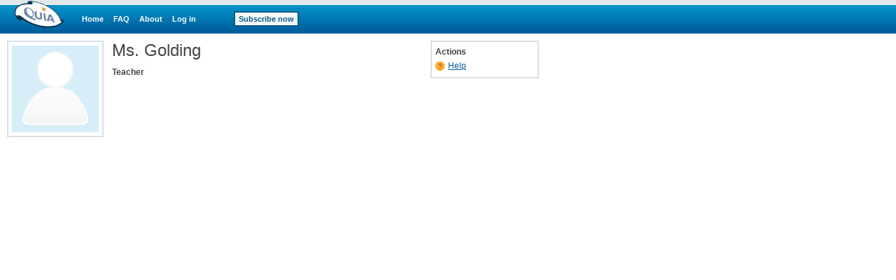

--- FILE ---
content_type: text/html;charset=utf-8
request_url: https://www.quia.com/profiles/mgolding207
body_size: 2753
content:
<!-- class quia.web.instructor.profile.InstProfileViewPage -->

<html><head>
<!-- BEGIN HEADER SECTION -->
<link href="/css/quia.css" rel="stylesheet" type="text/css" />
<link rel="stylesheet" type="text/css" href="/yui2.9.0/menu/assets/skins/sam/menu.css">
<LINK href="/css/web_inst_zone.css" rel="stylesheet" type="text/css">
<LINK href="/static/quia/css/cloze.css" rel="stylesheet" type="text/css">
<link rel="stylesheet" type="text/css" href="/yui2.9.0/treeview/assets/skins/sam/treeview.css">
<style type="text/css">
div.listsection {
  border: 2px solid #ddf0f7;
  font:normal 13px verdana, arial, sans-serif;
  margin: 5px 0;
}
div.listsection a {
  font:normal 12px verdana, arial, sans-serif;
}
ul.plinks {
  text-align: left;
  list-style: none;
  margin: 0;
  padding: 5px;
  border: 2px solid #D8DFE6;
  background: #FFFFFF;
}
ul.plinks li {
  list-style: none;
  padding: 0 0 0 18px;
  line-height: 20px;
}
table.secondary {
  width: 750px;
}
table.secondary td {
  padding: 5px 5px 5px 0;
}
table.secondary .np td {
  padding-top: 0;
}
div.listsection ul {
  list-style: none;
}
.ygtvtn { background: url(/img/web/instructor-zone/treeview/tn.gif) 0 0 no-repeat; width:17px; height:22px; }
.ygtvtm { background: url(/img/web/instructor-zone/treeview/tm.gif) 0 0 no-repeat; width:34px; height:22px; cursor:pointer }
.ygtvtmh { background: url(/img/web/instructor-zone/treeview/tmh.gif) 0 0 no-repeat; width:34px; height:22px; cursor:pointer }
.ygtvtp { background: url(/img/web/instructor-zone/treeview/tp.gif) 0 0 no-repeat; width:34px; height:22px; cursor:pointer }
.ygtvtph { background: url(/img/web/instructor-zone/treeview/tph.gif) 0 0 no-repeat; width:34px; height:22px; cursor:pointer }
.ygtvln { background: url(/img/web/instructor-zone/treeview/ln.gif) 0 0 no-repeat; width:17px; height:22px; }
.ygtvlm { background: url(/img/web/instructor-zone/treeview/lm.gif) 0 0 no-repeat; width:34px; height:22px; cursor:pointer }
.ygtvlmh { background: url(/img/web/instructor-zone/treeview/lmh.gif) 0 0 no-repeat; width:34px; height:22px; cursor:pointer }
.ygtvlp { background: url(/img/web/instructor-zone/treeview/lp.gif) 0 0 no-repeat; width:34px; height:22px; cursor:pointer }
.ygtvlph { background: url(/img/web/instructor-zone/treeview/lph.gif) 0 0 no-repeat; width:34px; height:22px; cursor:pointer }
.ygtvloading { background: url(/img/web/instructor-zone/treeview/loading.gif) 0 0 no-repeat; width:16px; height:22px; }
.ygtvdepthcell { background: url(/img/web/instructor-zone/treeview/vline.gif) 0 0 no-repeat; width:17px; height:22px; }
.ygtvblankdepthcell { width:17px; height:22px; }
.ygtvitem { }  
.ygtvitem  table{
    width:100%;
    margin-bottom:0;
}
.ygtvitem  td {
    border:none;padding:0;
} 
.ygtvchildren { }  
* html .ygtvchildren { height:1%; }  
.ygtvlabel, .ygtvlabel:link, .ygtvlabel:visited, .ygtvlabel:hover { 
  font-weight: bold;
  margin-left: 2px;
  text-decoration: none;
}
.ygtvfocus {
  background-color: #FFFFCC;
}
.ygtvfocus .ygtvlabel, .ygtvfocus .ygtvlabel:link, .ygtvfocus .ygtvlabel:visited, .ygtvfocus .ygtvlabel:hover {
  background-color: #FFFFCC;
}
td.ygtvcontent a {
  text-decoration: underline;
}
.icon-ba{
  padding: 0 0 0 25px;
  margin-left:2px;
  background: transparent url(/img/iconsba.gif) 0 2px no-repeat;
}
.icon-cb{
  padding: 0 0 0 25px;
  margin-left:2px;
  background: transparent url(/img/iconscb.gif) 0 2px no-repeat;
}
.icon-cz{
  padding: 0 0 0 25px;
  margin-left:2px;
  background: transparent url(/img/iconscz.gif) 0 2px no-repeat;
}
.icon-cm{
  padding: 0 0 0 25px;
  margin-left:2px;
  background: transparent url(/img/iconscm.gif) 0 2px no-repeat;
}
.icon-hm{
  padding: 0 0 0 25px;
  margin-left:2px;
  background: transparent url(/img/iconshm.gif) 0 2px no-repeat;
}
.icon-jw{
  padding: 0 0 0 25px;
  margin-left:2px;
  background: transparent url(/img/iconsjw.gif) 0 2px no-repeat;
}
.icon-jg{
  padding: 0 0 0 25px;
  margin-left:2px;
  background: transparent url(/img/iconsjg.gif) 0 2px no-repeat;
}
.icon-rd{
  padding: 0 0 0 25px;
  margin-left:2px;
  background: transparent url(/img/iconsrd.gif) 0 2px no-repeat;
}
.icon-pa{
  padding: 0 0 0 25px;
  margin-left:2px;
  background: transparent url(/img/iconspa.gif) 0 2px no-repeat;
}
.icon-pp{
  padding: 0 0 0 25px;
  margin-left:2px;
  background: transparent url(/img/iconspp.gif) 0 2px no-repeat;
}
.icon-pop{
  padding: 0 0 0 25px;
  margin-left:2px;
  background: transparent url(/img/iconspop.gif) 0 2px no-repeat;
}
.icon-rr{
  padding: 0 0 0 25px;
  margin-left:2px;
  background: transparent url(/img/iconsrr.gif) 0 2px no-repeat;
}
.icon-sh{
  padding: 0 0 0 25px;
  margin-left:2px;
  background: transparent url(/img/iconssh.gif) 0 2px no-repeat;
}
.icon-jq{
  padding: 0 0 0 25px;
  margin-left:2px;
  background: transparent url(/img/iconsjq.gif) 0 2px no-repeat;
}
.icon-bullet{
  margin-left: 2px;
  padding: 0px 0 0 11px;
  background: transparent url(/img/web/instructor-zone/bullet.gif) 0 4px no-repeat;
}
</style>
<!--[if IE]>
<style type='text/css'>.trunc {width:100%;position:absolute;}</style>
<![endif]-->
<meta http-equiv="content-type" content="text/html; charset=utf-8">
<META HTTP-EQUIV="Pragma" CONTENT="no-cache">
<title>Quia - Ms. Golding&#039;s Profile</title>
<script type='text/javascript' src='/yui2.9.0/yahoo-dom-event/yahoo-dom-event.js'></script>
<script type='text/javascript' src='/static/quia/util/quia_20090514.js'></script>
<script type="text/javascript" src="/yui2.9.0/treeview/treeview-min.js"></script>
<script type="text/javascript" src="/script/profiletreeview.js"></script>
<script type='text/javascript' src='/script/alttxt/alttxt.js'></script>
<script type="text/javascript">

var previousAction = null;
function submitInput(extraAction) {
  if (previousAction == null) {
    previousAction = "" + document.quiaWebForm.action;
  }
  document.quiaWebForm.action = previousAction+extraAction;
  var submitRetVal = document.quiaWebForm.submit();  if(submitRetVal == undefined) {
    document.quiaWebForm.action = previousAction;
  }
}


function doArchAction(value) {
  if (value != "") {
    submitInput(value);
  }
}

function doAction(extraAction, formObj) {
  var selectedValue =     formObj.options[formObj.selectedIndex].value;
  formObj.selectedIndex = 0;
  if (selectedValue != "") {
    var isForEmail = /^&tagEmail=true/.test(selectedValue);
    if(isForEmail) {
      formObj.form.target = 'mail_window';
      window.open('','mail_window','width=500,height=400,screenX=75,screenY=75,resizable=yes,scrollbars=yes,toolbar=no,menubar=no,location=yes,alwaysraised');
    }
    switch (selectedValue) {
      default:
        submitInput(extraAction + selectedValue);
    }
    if(isForEmail) {
      formObj.form.target = '';
    }
  }
}

function refetchStudentDistributionOptions() {}

tagWhereYFromJava = 'whereY';
function runOnLoadFunctions(fieldName) {
var whereY = -1;
getWhereYandScroll(fieldName, whereY);
}

function runOnSubmitFunctions(curForm) {
  saveScrollCoordinates(curForm);
}
</script>
<!-- END HEADER SECTION -->
</head>
<body bgcolor="#FFFFFF" LEFTMARGIN="0" RIGHTMARGIN="0" TOPMARGIN="0" MARGINWIDTH="0" MARGINHEIGHT="0" link="#0000cc" vlink="#0000cc" alink="#0000cc" class="yui-skin-sam">
<table border=0 cellspacing=0 cellpadding=0 width="100%" height="100%">
<tr><td align="left" valign="top">
<div id="quiaBlueTopNav"><a id="quiaBlueTopNavLogo" href="/web"></a><a href="/web" class="bannerlink" style="margin-left:25px">Home</a>
<a href="/faq.html" class="bannerlink">FAQ</a>
<a href="/findout.html" class="bannerlink">About</a>
<a href="/instructorZone?rand=41218525" class="bannerlink">Log in</a>
<a href="/subscription" class="bannerlink bannerlinkbutton" style="margin-left:54px;">Subscribe now</a>
</div><div id="special_msg_div" style="visibility:hidden; display:none;"></div>
<script type="text/javascript">
messageDivNameFromJava = 'special_msg_div';
hideSpecialCookieFromJava = 'quia_hide_special_msg_cookie';
bannerTypeFromJava = '1';
SpecialTagBannerFromJava = 'tag_message_banner_type';
getSpecialMessage();
</script>
</td></tr>
<tr>
<td align="left" valign="top" id="qwbody">
<table width="760" border=0 cellspacing=0 cellpadding="0">
<tr>
<td align=left valign=top width=150>
<div style="display: block; background-color: #FFFFFF; padding: 5px; border: 2px solid #D8DFE6; width: 124px; height: 124px;"><img src="/img/web/instructor-zone/profile-pic.gif" style="display:block;border:none;width: 124px; height: 124px;"/>
</div></td>
<td align=left valign=top width=455>
<table border=0 cellspacing=0 cellpadding="0">
<tr><td class="quia_standard" style="font-size:24px;">Ms. Golding</td></tr>
<tr><td><div style="position:relative;width:100%;height:10px;"><!-- --></div></td></tr>
<tr><td class="quia_standard"><b>Teacher</b></td></tr>
<tr><td><div style="position:relative;width:100%;height:10px;"><!-- --></div></td></tr>
</table>
</td>
<td align=right valign=top width=155 class="quia_standard">
<ul class="plinks">
<li style="padding:0;line-height:normal;"><b>Actions</b></li>
<li style="background: transparent url(/img/web/instructor-zone/action-icon/help.gif) no-repeat scroll 0 4px;
"><a href="/help/activities/otherProfile.html" onclick="Help=window.open('','Help','width=680,height=470,screenX=75,screenY=75,resizable=yes,scrollbars=yes,toolbar=yes,menubar=yes,location=no,alwaysraised');Help.focus();" target="Help">Help</a></li>
</ul>
</td>
</tr>
<tr><td colspan="3">
<div style="position:relative;width:100%;height:20px;"><!-- --></div><table border=0 cellspacing=0 cellpadding=0 class="secondary">
</table>
</td></tr>
<tr><td colspan="3">
<table width="100%" border=0 cellspacing=0 cellpadding="0">
</table>
</td></tr>
</table><INPUT TYPE="hidden" NAME="tagModuleType" VALUE="15500"></td></tr>
</table>
<script type="text/javascript">
  (function() {
    var addAnalyticsToPage = function() {
      var gaq = window['_gaq'] || [];
      gaq.push(['_setAccount', 'UA-18268683-5']);
      gaq.push(['_setDomainName', 'quia.com']);
      gaq.push(['_gat._anonymizeIp']);
      gaq.push(['_trackPageview']);
      
      window._gaq = gaq;
      var isSecure = document.location && 'https:' === document.location.protocol;
      var ga = document.createElement('script'); ga.type = 'text/javascript';
      ga.async = true;
      ga.src = (isSecure ? 'https://ssl' : 'http://www') + '.google-analytics.com/ga.js';
      var s = document.getElementsByTagName('script')[0];
      s.parentNode.insertBefore(ga, s);
    };
    
    if (/quia\.com/.test(document.location.href)) {
      addAnalyticsToPage();
    }
  }());
</script>
<script type="text/javascript" src="/yui2.9.0/container/container_core-min.js"></script>
<script type="text/javascript" src="/yui2.9.0/menu/menu-min.js"></script>
<script type="text/javascript" src='/script/quia_web_20090410.js'></script>
</body>
</html>


--- FILE ---
content_type: text/css
request_url: https://www.quia.com/css/web_inst_zone.css
body_size: 1159
content:
a {
  text-decoration: underline;
  color: #005b9a;
}
a:link {
}
a:visited {
  }
a:active {
  }
a:hover {
}
body, td, th {
  font:normal 76% verdana, arial, helvetica, sans-serif;
  color: #444444;
}
.b1 {
  font:bold 12px verdana, arial, helvetica, sans-serif;
  color: #444444;
}
.t1 {
  font:normal 11px verdana, arial, helvetica, sans-serif;
  color: #000000;
}
.b2 {
  font:bold 11px verdana, arial, helvetica, sans-serif;
  color: #000000;
}
.t2 {
  font:normal 11px verdana, arial, helvetica, sans-serif;
  color: #000000;
}
.text1 {
  font:normal 11px verdana, arial, helvetica, sans-serif;
  color: #444444;
}
.text1 a:link, .text1 a:visited, .text1 a:hover, .text1 a:active {
  color:#444444;
  text-decoration:underline;
}
.text1-b {
  font:bold 11px verdana, arial, helvetica, sans-serif;
  color: #444444;
}
.text2 {
  font:normal 14px arial, helvetica, sans-serif;
  color: #444444;
}
.text2-b {
  font-family: arial, helvetica, sans-serif;
  font-size: 14px;
  color: #444444;
}
h1 {
  font-size: 2.0em;
  font-weight: normal;
  margin-top: 0em;
  margin-bottom: 0em;
}
h2 {
  font-size: 1.7em;
  margin: 1.2em 0em 1.2em 0em;
  font-weight: normal;
}
h3 {
  font-size: 1.4em;
  margin: 1.2em 0em 1.2em 0em;
  font-weight: normal;
}
h4 {
  font-size: 1.2em;
  margin: 1.2em 0em 1.2em 0em;
  font-weight: bold;
}
h5 {
  font-size: 1.0em;
  margin: 1.2em 0em 1.2em 0em;
  font-weight: bold;
}
h6 {
  font-size: 0.8em;
  margin: 1.2em 0em 1.2em 0em;
  font-weight: bold;
}
img {
  border: 0;
}
ol, ul, li {
  font-size: 1.0em;
  line-height: 1.8em;
  margin-top: 0.2em;
  margin-bottom: 0.1em;
}
p {
  font-size: 1.0em;
  line-height: 1.8em;
  margin: 1.2em 0em 1.2em 0em;
}
li > p {
  margin-top: 0.2em;
}
strong, b {
  font-weight: bold;
}
pre {
  font-family: monospace;
  font-size: 1.0em;
}
input {
  font-family: verdana, arial, helvetica, sans-serif;
  font-size: 11px;
}
textarea {
  font-family: verdana, arial, helvetica, sans-serif;
  font-size: 11px;
}
.zone-header {
  font: bold 16px arial, helvetica, sans-serif;
}
.white-line {
  font-size: 3px;
}
.url{
  font-size: 10px; color: #666666;
}
.url a:link, .url a:visited, .url a:hover, .url a:active {
  color:#666666;text-decoration:underline;
}
.msg1 {
  font-weight: bold; font-size: 14px; color: #e27d18;
}
.question-type {
  font:bold 10px verdana, arial, helvetica, sans-serif;
  color: #666666;
}
.options-input {
  font-family: verdana, arial, helvetica, sans-serif;
  font-size: 11px;
}
.line {
  height: 1px;
  font-size: 1px;
  font-family: verdana, arial, helvetica, sans-serif;
  background-color: #FFFFFF;
}
.question-label {
  font:bold 9px verdana, arial, helvetica, sans-serif;
  color: #FFBB2F;
}
.question-title {
  font:bold 9px verdana, arial, helvetica, sans-serif;
  color: #66CC99;
}
.action{
  color: #666666;
}
.action-list{
  color: #000000;
}
.action-list-rem{
  color: #354F91;
}
.question-stext {
  font-family: verdana, arial, helvetica, sans-serif;
  font-size: 9px;
  color: #666666;
}
.highlight {
  background-color: #FFFF66;
}
.select-gray {
  color: #8D8872;
}
.label-num {
  font-size: 9px;
  color: #666666;
}
table.studata{
  border-collapse:collapse;
  clear:both;
}
.studata tbody td {
  border:0;
  border-bottom:1px solid #ccc;
  padding:2px 0;
  vertical-align:middle;
}
.studata tbody td multi{
  border-bottom-color: #FFFFFF;
}
.studata thead th{
  background:#DDF0F7;
  border-color:#999;
  border-style:solid;
  border-width:1px 1px 1px 0;
  color: #444444;
  font-size: 11px;
  font-weight: bold;
  padding:1px 0;
  text-align:center;
}
.quedata tbody td{
  padding:2px 0 2px 5px;
  vertical-align:middle;
  border-width:0 0 1px 0;
  border-bottom-style: solid;
  border-bottom-color: #CCCCCC;
  background-color: #FFFFFF;
}
.quedata thead th{
  text-align:center;
  border-width:1px 1px 1px 0;
  border-style:solid;
  padding:1px 0 1px 5px;
  background:#DDF0F7;
  font-size: 11px;
  font-weight: bold;
  color: #444444;
}
.tbl-overallsummary {
  border: 1px solid #B0D5E9;
}
.tbl-overallsummary th {
  font-weight: bold;
  font-style: normal;
  text-align: middle;
  font-size: 11px;
  background-color: #ddf0f7;
}
.tbl-overallsummary .header-lighter th {
  background-color: #effbff;
}
.underlined-text a{
  text-decoration: underline;
}
.ques-details td {
  border: 1px solid #999999;
}
.text-s{
  font-size: 10px;
}
.classresults tbody td{
  padding:2px 5px 2px 2px;
  vertical-align:middle;
  border-width:0 1px 1px 0;
  border-bottom-style: solid;
  border-bottom-color: #D6D6D6;
  border-right-style: solid;
  border-right-color: #D6D6D6;
  background-color: #FFFFFF;
}
.classresults tbody a{
  text-decoration: none;
  color: #444444;
}
.classresults tbody a:hover {
  text-decoration: underline;
}
.classresults thead th{
  text-align:center;
  padding:1px 0 1px 5px;
  background:#E6E8B3;
  font-size: 11px;
  font-weight: bold;
  color: #444444;
  border-width:0 1px 1px 0;
  border-bottom-style: solid;
  border-bottom-color: #D6D6D6;
  border-right-style: solid;
  border-right-color: #D6D6D6;
}
#questiontable tbody a, #studenttable tbody a {
  color: #444444;
  text-decoration: none;
}
#questiontable tbody a:hover, #studenttable tbody a:hover {
  color: #444444;
  text-decoration: underline;
}
.szone-email{
  font-size: 10px;
  color: #666666;
  font-weight: bold;
}
#izone-error{
  line-height: 120%;
  background-color: #FFFF99;
  width: 500px;
  padding: 10px;
  text-align: left;
  display: table;
}
#izone-error .msg{
  font-weight: bold;
  color: #990000;
}
.section-red {
  font-family: verdana, arial, helvetica, sans-serif;
  font-size: 110%;
  color: #993300;
}
.step-red {
  font-family: verdana, arial, helvetica, sans-serif;
  font-size: 110%;
  color: #EE0000;
}
.question-date {
  font-size: 9px;
  color: #354F91;
}
.faded {
  color: #999999;
}
.question-tool A {
  font-family: verdana, arial, helvetica, sans-serif;
  font-size: 11px;
  text-decoration: none;
}
.question-tool A:hover {
  text-decoration: underline;
}
.shared-question {
  font-size: 11px;
  color: #EED2D3;
  background-color: #C72E58;
}
.shared-question a {
  color: #EED2D3;
}
.non-graded-question {
  font-size: 11px;
  color: #C7DEF1;
  background-color: #5671B8;
}
.error-highlight-yellow {
  background-color: #FFFF00;
}
.groupheader TD {
  font-weight: bold;
  font-size: 11px;
  background-color: #feedb4;
  color: #666666;
  vertical-align: middle;
  padding:1px 0px 1px 5px;
  border-top-width: 0px;
  border-bottom: #cccccc 1px solid;
  border-right-width: 0px;
  border-left-width: 0px;
}
.trunc {
  white-space: nowrap;
  overflow: hidden;
  text-overflow: ellipsis;
  -o-text-overflow: ellipsis;
}
.truncHover {
  max-width: none !important;
  background-color: #FFFFBF;
  padding-right: 1em;
  overflow: visible;
  text-overflow: none;
  -o-text-overflow: none;
  position: absolute;
  z-index: 10;
}

/**
 * bug 25778
 */
table#qiaActRenameFldr {
  width:740px;
}

table#qiaActRenameFldr td#labelTd {
  width:140px;
}

table#qiaActRenameFldr td#valueTd {
  width:600px;
}





--- FILE ---
content_type: text/css; charset=utf-8
request_url: https://www.quia.com/static/quia/css/cloze.css
body_size: -82
content:
/**
 * For Quiz, we want to use CSS hover to show alternative/correct answer.
 * In IE Quirks mode, CSS hover doesn't work for DOM elements that are not a link (a href).
 * Therefore, we use JavaScript for it.  See /java/quia/activities/quiz/QuizResultsPage.java
 */
span.clozehover {
  background: #ffeedd;
  border-bottom: thin dotted;
  display:inline-block;
  position:relative;
  text-decoration: none;
  z-index: 6;
  text-indent: 0;
}

span.clozehover:hover {
  background: #ffffff;
}

span.clozehover span.hover-content {
  background:#fff;
  border:1px solid #000;
  bottom:20px;
  display:none;
  position:absolute;
  padding:4px;
  left:25px;
  white-space:nowrap;
  z-index:7;
}

span.clozehover:hover span.hover-content {
  display:inline-block;
}



--- FILE ---
content_type: text/javascript
request_url: https://www.quia.com/script/quia_web_20090410.js
body_size: 3102
content:
/**
 * For Quia Web Only
 * not for Quia Book
 *
 * speng, 04/10/2009
 *
 */

var Event = YAHOO.util.Event;
var Dom = YAHOO.util.Dom;

QUTL = {}; // quia js utility

/**
 * QUTL.bubbleUp
 *
 * bubbleUp method is useful when delegate one listener to a list of DOM
 * elements
 *
 * INPUT:
 * e - event
 * stopAt - id of DOM element where the bubbling up stops
 * searchNodeName - the node type we are interested in
 * attrArr - optional, listing additional attributes that we are interested in
 *
 * example:
 * tutorialLtDv contains a list of li which contains <a>, in addition to
 * first node value, id, and href value, we are also interested in the
 * value of attribute url
 *
 * QUTL.bubbleUp(e, 'tutorialLtDv', 'a', ['url']);
 *
 * OUTPUT:
 * if we failed to find designed DOM element, return false
 * else returning ret object which contains 4 value pairs:
 *
 * 1. firstVal - node value of first child node of desired DOM element
 *    ex. <a href=''>hello</a>, firstVal is 'hello'
 * 2. id - value of attribute id
 * 3. href - value of href attribute
 * 4. attrVal - array of attribute we are interested in
 *
 */

QUTL.bubbleUp = function(e, stopAt, searchNodeName, attrArr){
  var ret = {
    'firstVal':null, // default return
    'id':null, // default return
    'href':null, // default return
    'attrVal':null // optional, per attrArr input
  };
  var tmpAttrValArr = [];
  var elTarget = Event.getTarget(e);
  while (elTarget.id != stopAt) {
    if(elTarget.nodeName.toUpperCase() == searchNodeName.toUpperCase()) {
      ret['firstVal'] = Dom.get(elTarget.id).childNodes[0].nodeValue;
      ret['id'] = elTarget.id;
      ret['href'] = elTarget.href;
      if (attrArr){
        for (var i=0;i<attrArr.length;i++){
          tmpAttrValArr[attrArr[i]]
            = Dom.get(elTarget.id).getAttribute(attrArr[i]);
        } // for
        ret['attrVal'] = tmpAttrValArr;
      } // if (attArr)
      return ret;
      break;
    } else {
      elTarget = elTarget.parentNode;
    }
  } // while
  return false;
};
/**
 * QUTL.tutorialFrmLk - used by tutorail droplist feature and tutorial center
 *
 */
QUTL.tutorialFrmLk = function(e){
  Event.preventDefault(e);
  var elTarget = Event.getTarget(e);
  QUTL.tutorialWindow(elTarget.href, false);
};
/**
 * QUTL.tutorialWindow - used by tutorail droplist feature and tutorial center
 *
 */
QUTL.tutorialWindow = function(url, tutorialHome){
  if (url){
    if (tutorialHome){
      var winFea = 'width=960,height=860,screenX=75,screenY=75,resizable=yes,scrollbars=yes,toolbar=yes,alwaysraised=yes';
      var newWin = window.open(url,'TutorialHome', winFea);
    }
    else {
      var winFea = 'width=850,height=650,screenX=75,screenY=75,resizable=yes,scrollbars=no,toolbar=no,alwaysraised=yes';
      var newWin = window.open(url,'Tutorial', winFea);
      newWin.focus();
    } // if
  } // if (url)
};

/**
 * tutorial link droplist
 *
 * if css class, yui-skin-sam, is missing from body tag, add it.
 * if help link isn't there, shift drop list to right align.
 * QTM.ttMenu is declare in Page.drawTutorialComponents.
 * QTM.addTutorialLk adds tutorial link to page header bar (light blue bar),
 * where the place holder, tutorialLkDv, resides.
 */
QTM = {}; // quia tutorial menu
QTM.ttLkDvArr = Dom.getElementsByClassName('tutorialLkDv','div','qwbody');
QTM.ttMenu = null;
QTM.listenTo = null;

QTM.openTutorial = function(e){
  Event.preventDefault(e);
  var ret = QUTL.bubbleUp(e, 'tutorialMenu', 'a');
  if (ret.id === 'seeAllTutorialsLk'){
    QUTL.tutorialWindow(ret['href'], true);
  }
  else {
    QUTL.tutorialWindow(ret['href'], false);
  }
};
QTM.showTutorialMenu = function(e){
  QTM.ttMenu.show();
};
QTM.hideTutorialMenu  = function(){
  QTM.ttMenu.hide();
};
QTM.onShow = function(){
  Event.addListener('tutorialMenu', 'click', QTM.openTutorial);
  Dom.addClass(QTM.ttLkDvArr[0], 'ttLkDvActive');
  Event.addListener(document.body, 'mouseover', QTM.hideWhenMouseOut);
  Dom.get(QTM.listenTo).focus();
}
QTM.onHide = function(){
  Event.removeListener(document.body, 'mouseover', QTM.hideWhenMouseOut);
  Event.removeListener('tutorialMenu', 'click', QTM.openTutorial);
  Dom.removeClass(QTM.ttLkDvArr[0], 'ttLkDvActive');
};
QTM.chkAddSamToBody = function(){
  if (!Dom.hasClass(document.body, 'yui-skin-sam')){
    Dom.addClass(document.body, 'yui-skin-sam');
  }
};
QTM.chkHelpLk = function(){
  // check to see if any helpLkDv, which is help link on blue header page,
  // exists
  var helpLkDvArr = Dom.getElementsByClassName('helpLkDv','div','qwbody');
  if (helpLkDvArr.length > 0){
    return true;
  }
  else {
    return false;
  } // end if
};
QTM.hideWhenMouseOut = function(e){
  var elTarget = Event.getTarget(e);
  var testStr = 'test';
  var hideFlag = true;
  while(elTarget.nodeName.toUpperCase() != 'BODY'){
    if (elTarget.id == 'tutorialMenu'
        || elTarget.className.indexOf('tutorialLkDv') > -1){
      hideFlag = false;
      break;
    }
    else {
      elTarget = elTarget.parentNode;
    }
  }// while
  if (hideFlag){
    QTM.hideTutorialMenu();
  }
};
QTM.addTutorialLk = function(){
  QTM.chkAddSamToBody();
  var tmpDiv = document.createElement('a');
  tmpDiv.innerHTML = 'Tutorials';
  tmpDiv.id = QTM.listenTo;
  tmpDiv.setAttribute('tabindex', '1');
  Dom.addClass(tmpDiv, 'tutorialLkImg');
  QTM.ttLkDvArr[0].appendChild(tmpDiv);

  // check to see if help link exists
  if (QTM.chkHelpLk()){
    QTM.ttMenu.cfg.setProperty('context', [QTM.ttLkDvArr[0], 'tl', 'bl']);
  }
  else {
    // there is no help link, right align tutorial droplist, move the cover
    // to right
    QTM.ttMenu.cfg.setProperty('context', [QTM.ttLkDvArr[0], 'tr', 'br']);
    var ttMenuCvrArr
      = Dom.getElementsByClassName('ttMenuCover','div','tutorialMenu');
    Dom.addClass(ttMenuCvrArr[0],'ttMenuCoverToRight');
  }
  Event.addListener(QTM.listenTo, 'mouseover', QTM.showTutorialMenu);
};

/**
 * Javascript for tutorial screenshots
 *
 */
var QTS = {}; // quia tutorial screenshot

QTS.shuffleMainImg = function(){
  var randNum = Math.floor((Math.random()*100))%2;
  var mainImg = new Image();
  mainImg.src = '/img/tutorials/random_phrases_v'
    + (randNum+1).toString() + '.png';
  Dom.get('tutorialMainImgDv').appendChild(mainImg);
};

QTS.listenTo = 'tutorialLtDv';
QTS.overlay = null; // placeholder for overlay
QTS.width = 422; // whole div width
QTS.xOffset = 20; // width of the hook plus 4px
QTS.height = 390; // whole div height
QTS.yOffset = 50; // offset of the hook in y-axis, 30px+20px(50% of hook height)
QTS.shadowHeight = 0;
QTS.xPos = 0; // default div x position
QTS.yPos = 0; // default div y position
QTS.toRight = true; // default orientation of screen shot, extand to right

// based up the mouse position, we figure out possible
// location for the pop-over and it's orientation
// 4 possible orientataions & we apply coresponding css class
// [orientation: css class]
// [right-up: rightUp11]
// [left-up: rightUp01]
// [right-down: rightUp10]
// [left-down: rightUp00]
QTS.orientLocate = function(e){
  var posX, posY, bkClass, bkClassPrefix = 'rightUp';

  var elTarget = Event.getTarget(e);

  var hoverArea = Dom.getRegion(elTarget);
  var hoverAreaMidX = (hoverArea.right + hoverArea.left)/2;
  var hoverAreaMidY = (hoverArea.top + hoverArea.bottom)/2;

  var vPort = Dom.getClientRegion();
  var vPortMidX = (vPort.right + vPort.left)/2;
  var vPortMidY = (vPort.top + vPort.bottom)/2;

  var tutrScrnArea = Dom.getRegion(Dom.get('tutrScrn'));
  QTS.height = tutrScrnArea.bottom - tutrScrnArea.top;

  // default orientation is up and right.
  var toUp = true; // up
  if (hoverAreaMidX > vPortMidX){
    QTS.toRight = false;
  }
  else {
    QTS.toRight = true;
  }
  if (hoverAreaMidY < vPortMidY){
    toUp = false;
  }

  // Y will use hoverAreaMidY, because there isn't much
  // room to move up or down
  posY = hoverAreaMidY;

  // X-axis
  // use hoverArea.right if QTS.toRight is true
  // use hoverArea.left if QTS.toRight is false
  // then adjust to make sure image fit, if not, shift X
  if (QTS.toRight){
    bkClass = bkClassPrefix + '1';
    posX = hoverArea.right + QTS.xOffset;
    while ((posX + QTS.width) > vPort.right){
      posX--;
    }
  }
  else {
    bkClass = bkClassPrefix + '0';
    posX = hoverArea.left - QTS.xOffset;
    while ((posX - QTS.width) < vPort.left){
      posX++;
    }
  } // if

  // if toUp is true, actual starting of div is somewhere up there
  // posY - height of div + offset of where the pointer is
  if (toUp){
    bkClass = bkClass + '1';
    posY = posY - QTS.height + QTS.yOffset + QTS.shadowHeight;
  }
  else {
    bkClass = bkClass + '0';
    posY = posY - QTS.yOffset;
  }

  // if QTS.toRight is false, actual starting of div is on the left
  if (!QTS.toRight){
    posX = posX - QTS.width;
  }

  var bkObj = Dom.get('arrowDv');
  var clsArr = bkObj.className.split(' ');
  for (var i=0;i<clsArr.length;i++){
    if (clsArr[i].indexOf('rightUp') > -1){
      Dom.removeClass(bkObj, clsArr[i]);
    }
  } // for

  Dom.addClass(bkObj, bkClass);
  QTS.xPos = posX;
  QTS.yPos = posY;
};
QTS.openTutorial = function(e){
  Event.preventDefault(e);
  var ret = QUTL.bubbleUp(e, 'tutorialLtDv', 'a', null);
  QUTL.tutorialWindow(ret['href']);
  QTS.overlay.hide();
};
QTS.prepare = function(e){

  var ret = QUTL.bubbleUp(e, 'tutorialLtDv', 'a', ['url']);

  if (ret['firstVal'] != null && ret['attrVal'] != null){

    var hdrDiv = document.createElement('div');
    Dom.addClass(hdrDiv, 'hdr');
    hdrDiv.innerHTML = ret['firstVal'];

    var divdrDiv = document.createElement('div');
    Dom.addClass(divdrDiv, 'divdr');

    var scrnShotDiv = document.createElement('div');
    Dom.addClass(scrnShotDiv, 'scrnShot');
    scrnShotDiv.innerHTML = '<img id="qtsImg" border="0" height="300" src="'
      + ret['attrVal']['url'] + '" />';
    var tmpDiv = document.createElement('div');
    tmpDiv.appendChild(hdrDiv);
    tmpDiv.appendChild(divdrDiv);
    tmpDiv.appendChild(scrnShotDiv);

    if (Dom.get('tutrScrn').style.display === 'none'){
      Dom.get('tutrScrn').style.display = 'block';
    }
    QTS.overlay.setBody(tmpDiv);

    QTS.orientLocate(e);
    QTS.overlay.cfg.setProperty('xy', [QTS.xPos, QTS.yPos]);
    // Event.addListener('qtsImg', 'load', QTS.show);

    var tmpArea = Dom.getRegion(tmpDiv);
    var tmpHeight = tmpArea.bottom - tmpArea.top;
    Dom.get('shdowBd').style.height = tmpHeight;

    QTS.show();

    if (QTS.toRight){
      Dom.get('tutrShdow').style.left= '5px';
    }
    else {
      Dom.get('tutrShdow').style.left = '-5px';
    }
  } // end if
};

QTS.show = function(){
  QTS.overlay.show();
};

QTS.hide = function(e){
  QTS.overlay.hide();
};



--- FILE ---
content_type: text/javascript
request_url: https://www.quia.com/yui2.9.0/treeview/treeview-min.js
body_size: 9254
content:
/*
Copyright (c) 2011, Yahoo! Inc. All rights reserved.
Code licensed under the BSD License:
http://developer.yahoo.com/yui/license.html
version: 2.9.0
*/
(function(){var d=YAHOO.util.Dom,b=YAHOO.util.Event,f=YAHOO.lang,e=YAHOO.widget;YAHOO.widget.TreeView=function(h,g){if(h){this.init(h);}if(g){this.buildTreeFromObject(g);}else{if(f.trim(this._el.innerHTML)){this.buildTreeFromMarkup(h);}}};var c=e.TreeView;c.prototype={id:null,_el:null,_nodes:null,locked:false,_expandAnim:null,_collapseAnim:null,_animCount:0,maxAnim:2,_hasDblClickSubscriber:false,_dblClickTimer:null,currentFocus:null,singleNodeHighlight:false,_currentlyHighlighted:null,setExpandAnim:function(g){this._expandAnim=(e.TVAnim.isValid(g))?g:null;},setCollapseAnim:function(g){this._collapseAnim=(e.TVAnim.isValid(g))?g:null;},animateExpand:function(i,j){if(this._expandAnim&&this._animCount<this.maxAnim){var g=this;var h=e.TVAnim.getAnim(this._expandAnim,i,function(){g.expandComplete(j);});if(h){++this._animCount;this.fireEvent("animStart",{"node":j,"type":"expand"});h.animate();}return true;}return false;},animateCollapse:function(i,j){if(this._collapseAnim&&this._animCount<this.maxAnim){var g=this;var h=e.TVAnim.getAnim(this._collapseAnim,i,function(){g.collapseComplete(j);});if(h){++this._animCount;this.fireEvent("animStart",{"node":j,"type":"collapse"});h.animate();}return true;}return false;},expandComplete:function(g){--this._animCount;this.fireEvent("animComplete",{"node":g,"type":"expand"});},collapseComplete:function(g){--this._animCount;this.fireEvent("animComplete",{"node":g,"type":"collapse"});},init:function(i){this._el=d.get(i);this.id=d.generateId(this._el,"yui-tv-auto-id-");this.createEvent("animStart",this);this.createEvent("animComplete",this);this.createEvent("collapse",this);this.createEvent("collapseComplete",this);this.createEvent("expand",this);this.createEvent("expandComplete",this);this.createEvent("enterKeyPressed",this);this.createEvent("clickEvent",this);this.createEvent("focusChanged",this);var g=this;this.createEvent("dblClickEvent",{scope:this,onSubscribeCallback:function(){g._hasDblClickSubscriber=true;}});this.createEvent("labelClick",this);this.createEvent("highlightEvent",this);this._nodes=[];c.trees[this.id]=this;this.root=new e.RootNode(this);var h=e.LogWriter;if(this._initEditor){this._initEditor();}},buildTreeFromObject:function(g){var h=function(q,n){var m,r,l,k,p,j,o;for(m=0;m<n.length;m++){r=n[m];if(f.isString(r)){l=new e.TextNode(r,q);}else{if(f.isObject(r)){k=r.children;delete r.children;p=r.type||"text";delete r.type;switch(f.isString(p)&&p.toLowerCase()){case"text":l=new e.TextNode(r,q);break;case"menu":l=new e.MenuNode(r,q);break;case"html":l=new e.HTMLNode(r,q);break;default:if(f.isString(p)){j=e[p];}else{j=p;}if(f.isObject(j)){for(o=j;o&&o!==e.Node;o=o.superclass.constructor){}if(o){l=new j(r,q);}else{}}else{}}if(k){h(l,k);}}else{}}}};if(!f.isArray(g)){g=[g];}h(this.root,g);},buildTreeFromMarkup:function(i){var h=function(j){var n,q,m=[],l={},k,o;for(n=d.getFirstChild(j);n;n=d.getNextSibling(n)){switch(n.tagName.toUpperCase()){case"LI":k="";l={expanded:d.hasClass(n,"expanded"),title:n.title||n.alt||null,className:f.trim(n.className.replace(/\bexpanded\b/,""))||null};q=n.firstChild;if(q.nodeType==3){k=f.trim(q.nodeValue.replace(/[\n\t\r]*/g,""));if(k){l.type="text";l.label=k;}else{q=d.getNextSibling(q);}}if(!k){if(q.tagName.toUpperCase()=="A"){l.type="text";l.label=q.innerHTML;l.href=q.href;l.target=q.target;l.title=q.title||q.alt||l.title;}else{l.type="html";var p=document.createElement("div");p.appendChild(q.cloneNode(true));l.html=p.innerHTML;l.hasIcon=true;}}q=d.getNextSibling(q);switch(q&&q.tagName.toUpperCase()){case"UL":case"OL":l.children=h(q);break;}if(YAHOO.lang.JSON){o=n.getAttribute("yuiConfig");if(o){o=YAHOO.lang.JSON.parse(o);l=YAHOO.lang.merge(l,o);}}m.push(l);break;case"UL":case"OL":l={type:"text",label:"",children:h(q)};m.push(l);break;}}return m;};var g=d.getChildrenBy(d.get(i),function(k){var j=k.tagName.toUpperCase();return j=="UL"||j=="OL";});if(g.length){this.buildTreeFromObject(h(g[0]));}else{}},_getEventTargetTdEl:function(h){var i=b.getTarget(h);while(i&&!(i.tagName.toUpperCase()=="TD"&&d.hasClass(i.parentNode,"ygtvrow"))){i=d.getAncestorByTagName(i,"td");}if(f.isNull(i)){return null;}if(/\bygtv(blank)?depthcell/.test(i.className)){return null;}if(i.id){var g=i.id.match(/\bygtv([^\d]*)(.*)/);if(g&&g[2]&&this._nodes[g[2]]){return i;}}return null;},_onClickEvent:function(j){var h=this,l=this._getEventTargetTdEl(j),i,k,g=function(m){i.focus();if(m||!i.href){i.toggle();try{b.preventDefault(j);}catch(n){}}};if(!l){return;}i=this.getNodeByElement(l);if(!i){return;}k=b.getTarget(j);if(d.hasClass(k,i.labelStyle)||d.getAncestorByClassName(k,i.labelStyle)){this.fireEvent("labelClick",i);}if(this._closeEditor){this._closeEditor(false);}if(/\bygtv[tl][mp]h?h?/.test(l.className)){g(true);}else{if(this._dblClickTimer){window.clearTimeout(this._dblClickTimer);this._dblClickTimer=null;}else{if(this._hasDblClickSubscriber){this._dblClickTimer=window.setTimeout(function(){h._dblClickTimer=null;if(h.fireEvent("clickEvent",{event:j,node:i})!==false){g();}},200);}else{if(h.fireEvent("clickEvent",{event:j,node:i})!==false){g();}}}}},_onDblClickEvent:function(g){if(!this._hasDblClickSubscriber){return;}var h=this._getEventTargetTdEl(g);if(!h){return;}if(!(/\bygtv[tl][mp]h?h?/.test(h.className))){this.fireEvent("dblClickEvent",{event:g,node:this.getNodeByElement(h)});if(this._dblClickTimer){window.clearTimeout(this._dblClickTimer);this._dblClickTimer=null;}}},_onMouseOverEvent:function(g){var h;if((h=this._getEventTargetTdEl(g))&&(h=this.getNodeByElement(h))&&(h=h.getToggleEl())){h.className=h.className.replace(/\bygtv([lt])([mp])\b/gi,"ygtv$1$2h");}},_onMouseOutEvent:function(g){var h;if((h=this._getEventTargetTdEl(g))&&(h=this.getNodeByElement(h))&&(h=h.getToggleEl())){h.className=h.className.replace(/\bygtv([lt])([mp])h\b/gi,"ygtv$1$2");}},_onKeyDownEvent:function(l){var n=b.getTarget(l),k=this.getNodeByElement(n),j=k,g=YAHOO.util.KeyListener.KEY;switch(l.keyCode){case g.UP:do{if(j.previousSibling){j=j.previousSibling;}else{j=j.parent;
}}while(j&&!j._canHaveFocus());if(j){j.focus();}b.preventDefault(l);break;case g.DOWN:do{if(j.nextSibling){j=j.nextSibling;}else{j.expand();j=(j.children.length||null)&&j.children[0];}}while(j&&!j._canHaveFocus);if(j){j.focus();}b.preventDefault(l);break;case g.LEFT:do{if(j.parent){j=j.parent;}else{j=j.previousSibling;}}while(j&&!j._canHaveFocus());if(j){j.focus();}b.preventDefault(l);break;case g.RIGHT:var i=this,m,h=function(o){i.unsubscribe("expandComplete",h);m(o);};m=function(o){do{if(o.isDynamic()&&!o.childrenRendered){i.subscribe("expandComplete",h);o.expand();o=null;break;}else{o.expand();if(o.children.length){o=o.children[0];}else{o=o.nextSibling;}}}while(o&&!o._canHaveFocus());if(o){o.focus();}};m(j);b.preventDefault(l);break;case g.ENTER:if(k.href){if(k.target){window.open(k.href,k.target);}else{window.location(k.href);}}else{k.toggle();}this.fireEvent("enterKeyPressed",k);b.preventDefault(l);break;case g.HOME:j=this.getRoot();if(j.children.length){j=j.children[0];}if(j._canHaveFocus()){j.focus();}b.preventDefault(l);break;case g.END:j=j.parent.children;j=j[j.length-1];if(j._canHaveFocus()){j.focus();}b.preventDefault(l);break;case 107:case 187:if(l.shiftKey){k.parent.expandAll();}else{k.expand();}break;case 109:case 189:if(l.shiftKey){k.parent.collapseAll();}else{k.collapse();}break;default:break;}},render:function(){var g=this.root.getHtml(),h=this.getEl();h.innerHTML=g;if(!this._hasEvents){b.on(h,"click",this._onClickEvent,this,true);b.on(h,"dblclick",this._onDblClickEvent,this,true);b.on(h,"mouseover",this._onMouseOverEvent,this,true);b.on(h,"mouseout",this._onMouseOutEvent,this,true);b.on(h,"keydown",this._onKeyDownEvent,this,true);}this._hasEvents=true;},getEl:function(){if(!this._el){this._el=d.get(this.id);}return this._el;},regNode:function(g){this._nodes[g.index]=g;},getRoot:function(){return this.root;},setDynamicLoad:function(g,h){this.root.setDynamicLoad(g,h);},expandAll:function(){if(!this.locked){this.root.expandAll();}},collapseAll:function(){if(!this.locked){this.root.collapseAll();}},getNodeByIndex:function(h){var g=this._nodes[h];return(g)?g:null;},getNodeByProperty:function(j,h){for(var g in this._nodes){if(this._nodes.hasOwnProperty(g)){var k=this._nodes[g];if((j in k&&k[j]==h)||(k.data&&h==k.data[j])){return k;}}}return null;},getNodesByProperty:function(k,j){var g=[];for(var h in this._nodes){if(this._nodes.hasOwnProperty(h)){var l=this._nodes[h];if((k in l&&l[k]==j)||(l.data&&j==l.data[k])){g.push(l);}}}return(g.length)?g:null;},getNodesBy:function(j){var g=[];for(var h in this._nodes){if(this._nodes.hasOwnProperty(h)){var k=this._nodes[h];if(j(k)){g.push(k);}}}return(g.length)?g:null;},getNodeByElement:function(i){var j=i,g,h=/ygtv([^\d]*)(.*)/;do{if(j&&j.id){g=j.id.match(h);if(g&&g[2]){return this.getNodeByIndex(g[2]);}}j=j.parentNode;if(!j||!j.tagName){break;}}while(j.id!==this.id&&j.tagName.toLowerCase()!=="body");return null;},getHighlightedNode:function(){return this._currentlyHighlighted;},removeNode:function(h,g){if(h.isRoot()){return false;}var i=h.parent;if(i.parent){i=i.parent;}this._deleteNode(h);if(g&&i&&i.childrenRendered){i.refresh();}return true;},_removeChildren_animComplete:function(g){this.unsubscribe(this._removeChildren_animComplete);this.removeChildren(g.node);},removeChildren:function(g){if(g.expanded){if(this._collapseAnim){this.subscribe("animComplete",this._removeChildren_animComplete,this,true);e.Node.prototype.collapse.call(g);return;}g.collapse();}while(g.children.length){this._deleteNode(g.children[0]);}if(g.isRoot()){e.Node.prototype.expand.call(g);}g.childrenRendered=false;g.dynamicLoadComplete=false;g.updateIcon();},_deleteNode:function(g){this.removeChildren(g);this.popNode(g);},popNode:function(k){var l=k.parent;var h=[];for(var j=0,g=l.children.length;j<g;++j){if(l.children[j]!=k){h[h.length]=l.children[j];}}l.children=h;l.childrenRendered=false;if(k.previousSibling){k.previousSibling.nextSibling=k.nextSibling;}if(k.nextSibling){k.nextSibling.previousSibling=k.previousSibling;}if(this.currentFocus==k){this.currentFocus=null;}if(this._currentlyHighlighted==k){this._currentlyHighlighted=null;}k.parent=null;k.previousSibling=null;k.nextSibling=null;k.tree=null;delete this._nodes[k.index];},destroy:function(){if(this._destroyEditor){this._destroyEditor();}var h=this.getEl();b.removeListener(h,"click");b.removeListener(h,"dblclick");b.removeListener(h,"mouseover");b.removeListener(h,"mouseout");b.removeListener(h,"keydown");for(var g=0;g<this._nodes.length;g++){var j=this._nodes[g];if(j&&j.destroy){j.destroy();}}h.innerHTML="";this._hasEvents=false;},toString:function(){return"TreeView "+this.id;},getNodeCount:function(){return this.getRoot().getNodeCount();},getTreeDefinition:function(){return this.getRoot().getNodeDefinition();},onExpand:function(g){},onCollapse:function(g){},setNodesProperty:function(g,i,h){this.root.setNodesProperty(g,i);if(h){this.root.refresh();}},onEventToggleHighlight:function(h){var g;if("node" in h&&h.node instanceof e.Node){g=h.node;}else{if(h instanceof e.Node){g=h;}else{return false;}}g.toggleHighlight();return false;}};var a=c.prototype;a.draw=a.render;YAHOO.augment(c,YAHOO.util.EventProvider);c.nodeCount=0;c.trees=[];c.getTree=function(h){var g=c.trees[h];return(g)?g:null;};c.getNode=function(h,i){var g=c.getTree(h);return(g)?g.getNodeByIndex(i):null;};c.FOCUS_CLASS_NAME="ygtvfocus";})();(function(){var b=YAHOO.util.Dom,c=YAHOO.lang,a=YAHOO.util.Event;YAHOO.widget.Node=function(f,e,d){if(f){this.init(f,e,d);}};YAHOO.widget.Node.prototype={index:0,children:null,tree:null,data:null,parent:null,depth:-1,expanded:false,multiExpand:true,renderHidden:false,childrenRendered:false,dynamicLoadComplete:false,previousSibling:null,nextSibling:null,_dynLoad:false,dataLoader:null,isLoading:false,hasIcon:true,iconMode:0,nowrap:false,isLeaf:false,contentStyle:"",contentElId:null,enableHighlight:true,highlightState:0,propagateHighlightUp:false,propagateHighlightDown:false,className:null,_type:"Node",init:function(g,f,d){this.data={};
this.children=[];this.index=YAHOO.widget.TreeView.nodeCount;++YAHOO.widget.TreeView.nodeCount;this.contentElId="ygtvcontentel"+this.index;if(c.isObject(g)){for(var e in g){if(g.hasOwnProperty(e)){if(e.charAt(0)!="_"&&!c.isUndefined(this[e])&&!c.isFunction(this[e])){this[e]=g[e];}else{this.data[e]=g[e];}}}}if(!c.isUndefined(d)){this.expanded=d;}this.createEvent("parentChange",this);if(f){f.appendChild(this);}},applyParent:function(e){if(!e){return false;}this.tree=e.tree;this.parent=e;this.depth=e.depth+1;this.tree.regNode(this);e.childrenRendered=false;for(var f=0,d=this.children.length;f<d;++f){this.children[f].applyParent(this);}this.fireEvent("parentChange");return true;},appendChild:function(e){if(this.hasChildren()){var d=this.children[this.children.length-1];d.nextSibling=e;e.previousSibling=d;}this.children[this.children.length]=e;e.applyParent(this);if(this.childrenRendered&&this.expanded){this.getChildrenEl().style.display="";}return e;},appendTo:function(d){return d.appendChild(this);},insertBefore:function(d){var f=d.parent;if(f){if(this.tree){this.tree.popNode(this);}var e=d.isChildOf(f);f.children.splice(e,0,this);if(d.previousSibling){d.previousSibling.nextSibling=this;}this.previousSibling=d.previousSibling;this.nextSibling=d;d.previousSibling=this;this.applyParent(f);}return this;},insertAfter:function(d){var f=d.parent;if(f){if(this.tree){this.tree.popNode(this);}var e=d.isChildOf(f);if(!d.nextSibling){this.nextSibling=null;return this.appendTo(f);}f.children.splice(e+1,0,this);d.nextSibling.previousSibling=this;this.previousSibling=d;this.nextSibling=d.nextSibling;d.nextSibling=this;this.applyParent(f);}return this;},isChildOf:function(e){if(e&&e.children){for(var f=0,d=e.children.length;f<d;++f){if(e.children[f]===this){return f;}}}return -1;},getSiblings:function(){var d=this.parent.children.slice(0);for(var e=0;e<d.length&&d[e]!=this;e++){}d.splice(e,1);if(d.length){return d;}return null;},showChildren:function(){if(!this.tree.animateExpand(this.getChildrenEl(),this)){if(this.hasChildren()){this.getChildrenEl().style.display="";}}},hideChildren:function(){if(!this.tree.animateCollapse(this.getChildrenEl(),this)){this.getChildrenEl().style.display="none";}},getElId:function(){return"ygtv"+this.index;},getChildrenElId:function(){return"ygtvc"+this.index;},getToggleElId:function(){return"ygtvt"+this.index;},getEl:function(){return b.get(this.getElId());},getChildrenEl:function(){return b.get(this.getChildrenElId());},getToggleEl:function(){return b.get(this.getToggleElId());},getContentEl:function(){return b.get(this.contentElId);},collapse:function(){if(!this.expanded){return;}var d=this.tree.onCollapse(this);if(false===d){return;}d=this.tree.fireEvent("collapse",this);if(false===d){return;}if(!this.getEl()){this.expanded=false;}else{this.hideChildren();this.expanded=false;this.updateIcon();}d=this.tree.fireEvent("collapseComplete",this);},expand:function(f){if(this.isLoading||(this.expanded&&!f)){return;}var d=true;if(!f){d=this.tree.onExpand(this);if(false===d){return;}d=this.tree.fireEvent("expand",this);}if(false===d){return;}if(!this.getEl()){this.expanded=true;return;}if(!this.childrenRendered){this.getChildrenEl().innerHTML=this.renderChildren();}else{}this.expanded=true;this.updateIcon();if(this.isLoading){this.expanded=false;return;}if(!this.multiExpand){var g=this.getSiblings();for(var e=0;g&&e<g.length;++e){if(g[e]!=this&&g[e].expanded){g[e].collapse();}}}this.showChildren();d=this.tree.fireEvent("expandComplete",this);},updateIcon:function(){if(this.hasIcon){var d=this.getToggleEl();if(d){d.className=d.className.replace(/\bygtv(([tl][pmn]h?)|(loading))\b/gi,this.getStyle());}}d=b.get("ygtvtableel"+this.index);if(d){if(this.expanded){b.replaceClass(d,"ygtv-collapsed","ygtv-expanded");}else{b.replaceClass(d,"ygtv-expanded","ygtv-collapsed");}}},getStyle:function(){if(this.isLoading){return"ygtvloading";}else{var e=(this.nextSibling)?"t":"l";var d="n";if(this.hasChildren(true)||(this.isDynamic()&&!this.getIconMode())){d=(this.expanded)?"m":"p";}return"ygtv"+e+d;}},getHoverStyle:function(){var d=this.getStyle();if(this.hasChildren(true)&&!this.isLoading){d+="h";}return d;},expandAll:function(){var d=this.children.length;for(var e=0;e<d;++e){var f=this.children[e];if(f.isDynamic()){break;}else{if(!f.multiExpand){break;}else{f.expand();f.expandAll();}}}},collapseAll:function(){for(var d=0;d<this.children.length;++d){this.children[d].collapse();this.children[d].collapseAll();}},setDynamicLoad:function(d,e){if(d){this.dataLoader=d;this._dynLoad=true;}else{this.dataLoader=null;this._dynLoad=false;}if(e){this.iconMode=e;}},isRoot:function(){return(this==this.tree.root);},isDynamic:function(){if(this.isLeaf){return false;}else{return(!this.isRoot()&&(this._dynLoad||this.tree.root._dynLoad));}},getIconMode:function(){return(this.iconMode||this.tree.root.iconMode);},hasChildren:function(d){if(this.isLeaf){return false;}else{return(this.children.length>0||(d&&this.isDynamic()&&!this.dynamicLoadComplete));}},toggle:function(){if(!this.tree.locked&&(this.hasChildren(true)||this.isDynamic())){if(this.expanded){this.collapse();}else{this.expand();}}},getHtml:function(){this.childrenRendered=false;return['<div class="ygtvitem" id="',this.getElId(),'">',this.getNodeHtml(),this.getChildrenHtml(),"</div>"].join("");},getChildrenHtml:function(){var d=[];d[d.length]='<div class="ygtvchildren" id="'+this.getChildrenElId()+'"';if(!this.expanded||!this.hasChildren()){d[d.length]=' style="display:none;"';}d[d.length]=">";if((this.hasChildren(true)&&this.expanded)||(this.renderHidden&&!this.isDynamic())){d[d.length]=this.renderChildren();}d[d.length]="</div>";return d.join("");},renderChildren:function(){var d=this;if(this.isDynamic()&&!this.dynamicLoadComplete){this.isLoading=true;this.tree.locked=true;if(this.dataLoader){setTimeout(function(){d.dataLoader(d,function(){d.loadComplete();});},10);}else{if(this.tree.root.dataLoader){setTimeout(function(){d.tree.root.dataLoader(d,function(){d.loadComplete();
});},10);}else{return"Error: data loader not found or not specified.";}}return"";}else{return this.completeRender();}},completeRender:function(){var e=[];for(var d=0;d<this.children.length;++d){e[e.length]=this.children[d].getHtml();}this.childrenRendered=true;return e.join("");},loadComplete:function(){this.getChildrenEl().innerHTML=this.completeRender();if(this.propagateHighlightDown){if(this.highlightState===1&&!this.tree.singleNodeHighlight){for(var d=0;d<this.children.length;d++){this.children[d].highlight(true);}}else{if(this.highlightState===0||this.tree.singleNodeHighlight){for(d=0;d<this.children.length;d++){this.children[d].unhighlight(true);}}}}this.dynamicLoadComplete=true;this.isLoading=false;this.expand(true);this.tree.locked=false;},getAncestor:function(e){if(e>=this.depth||e<0){return null;}var d=this.parent;while(d.depth>e){d=d.parent;}return d;},getDepthStyle:function(d){return(this.getAncestor(d).nextSibling)?"ygtvdepthcell":"ygtvblankdepthcell";},getNodeHtml:function(){var e=[];e[e.length]='<table id="ygtvtableel'+this.index+'" border="0" cellpadding="0" cellspacing="0" class="ygtvtable ygtvdepth'+this.depth;e[e.length]=" ygtv-"+(this.expanded?"expanded":"collapsed");if(this.enableHighlight){e[e.length]=" ygtv-highlight"+this.highlightState;}if(this.className){e[e.length]=" "+this.className;}e[e.length]='"><tr class="ygtvrow">';for(var d=0;d<this.depth;++d){e[e.length]='<td class="ygtvcell '+this.getDepthStyle(d)+'"><div class="ygtvspacer"></div></td>';}if(this.hasIcon){e[e.length]='<td id="'+this.getToggleElId();e[e.length]='" class="ygtvcell ';e[e.length]=this.getStyle();e[e.length]='"><a href="#" class="ygtvspacer">&#160;</a></td>';}e[e.length]='<td id="'+this.contentElId;e[e.length]='" class="ygtvcell ';e[e.length]=this.contentStyle+' ygtvcontent" ';e[e.length]=(this.nowrap)?' nowrap="nowrap" ':"";e[e.length]=" >";e[e.length]=this.getContentHtml();e[e.length]="</td></tr></table>";return e.join("");},getContentHtml:function(){return"";},refresh:function(){this.getChildrenEl().innerHTML=this.completeRender();if(this.hasIcon){var d=this.getToggleEl();if(d){d.className=d.className.replace(/\bygtv[lt][nmp]h*\b/gi,this.getStyle());}}},toString:function(){return this._type+" ("+this.index+")";},_focusHighlightedItems:[],_focusedItem:null,_canHaveFocus:function(){return this.getEl().getElementsByTagName("a").length>0;},_removeFocus:function(){if(this._focusedItem){a.removeListener(this._focusedItem,"blur");this._focusedItem=null;}var d;while((d=this._focusHighlightedItems.shift())){b.removeClass(d,YAHOO.widget.TreeView.FOCUS_CLASS_NAME);}},focus:function(){var f=false,d=this;if(this.tree.currentFocus){this.tree.currentFocus._removeFocus();}var e=function(g){if(g.parent){e(g.parent);g.parent.expand();}};e(this);b.getElementsBy(function(g){return(/ygtv(([tl][pmn]h?)|(content))/).test(g.className);},"td",d.getEl().firstChild,function(h){b.addClass(h,YAHOO.widget.TreeView.FOCUS_CLASS_NAME);if(!f){var g=h.getElementsByTagName("a");if(g.length){g=g[0];g.focus();d._focusedItem=g;a.on(g,"blur",function(){d.tree.fireEvent("focusChanged",{oldNode:d.tree.currentFocus,newNode:null});d.tree.currentFocus=null;d._removeFocus();});f=true;}}d._focusHighlightedItems.push(h);});if(f){this.tree.fireEvent("focusChanged",{oldNode:this.tree.currentFocus,newNode:this});this.tree.currentFocus=this;}else{this.tree.fireEvent("focusChanged",{oldNode:d.tree.currentFocus,newNode:null});this.tree.currentFocus=null;this._removeFocus();}return f;},getNodeCount:function(){for(var d=0,e=0;d<this.children.length;d++){e+=this.children[d].getNodeCount();}return e+1;},getNodeDefinition:function(){if(this.isDynamic()){return false;}var g,d=c.merge(this.data),f=[];if(this.expanded){d.expanded=this.expanded;}if(!this.multiExpand){d.multiExpand=this.multiExpand;}if(this.renderHidden){d.renderHidden=this.renderHidden;}if(!this.hasIcon){d.hasIcon=this.hasIcon;}if(this.nowrap){d.nowrap=this.nowrap;}if(this.className){d.className=this.className;}if(this.editable){d.editable=this.editable;}if(!this.enableHighlight){d.enableHighlight=this.enableHighlight;}if(this.highlightState){d.highlightState=this.highlightState;}if(this.propagateHighlightUp){d.propagateHighlightUp=this.propagateHighlightUp;}if(this.propagateHighlightDown){d.propagateHighlightDown=this.propagateHighlightDown;}d.type=this._type;for(var e=0;e<this.children.length;e++){g=this.children[e].getNodeDefinition();if(g===false){return false;}f.push(g);}if(f.length){d.children=f;}return d;},getToggleLink:function(){return"return false;";},setNodesProperty:function(d,g,f){if(d.charAt(0)!="_"&&!c.isUndefined(this[d])&&!c.isFunction(this[d])){this[d]=g;}else{this.data[d]=g;}for(var e=0;e<this.children.length;e++){this.children[e].setNodesProperty(d,g);}if(f){this.refresh();}},toggleHighlight:function(){if(this.enableHighlight){if(this.highlightState==1){this.unhighlight();}else{this.highlight();}}},highlight:function(e){if(this.enableHighlight){if(this.tree.singleNodeHighlight){if(this.tree._currentlyHighlighted){this.tree._currentlyHighlighted.unhighlight(e);}this.tree._currentlyHighlighted=this;}this.highlightState=1;this._setHighlightClassName();if(!this.tree.singleNodeHighlight){if(this.propagateHighlightDown){for(var d=0;d<this.children.length;d++){this.children[d].highlight(true);}}if(this.propagateHighlightUp){if(this.parent){this.parent._childrenHighlighted();}}}if(!e){this.tree.fireEvent("highlightEvent",this);}}},unhighlight:function(e){if(this.enableHighlight){this.tree._currentlyHighlighted=null;this.highlightState=0;this._setHighlightClassName();if(!this.tree.singleNodeHighlight){if(this.propagateHighlightDown){for(var d=0;d<this.children.length;d++){this.children[d].unhighlight(true);}}if(this.propagateHighlightUp){if(this.parent){this.parent._childrenHighlighted();}}}if(!e){this.tree.fireEvent("highlightEvent",this);}}},_childrenHighlighted:function(){var f=false,e=false;if(this.enableHighlight){for(var d=0;d<this.children.length;d++){switch(this.children[d].highlightState){case 0:e=true;
break;case 1:f=true;break;case 2:f=e=true;break;}}if(f&&e){this.highlightState=2;}else{if(f){this.highlightState=1;}else{this.highlightState=0;}}this._setHighlightClassName();if(this.propagateHighlightUp){if(this.parent){this.parent._childrenHighlighted();}}}},_setHighlightClassName:function(){var d=b.get("ygtvtableel"+this.index);if(d){d.className=d.className.replace(/\bygtv-highlight\d\b/gi,"ygtv-highlight"+this.highlightState);}}};YAHOO.augment(YAHOO.widget.Node,YAHOO.util.EventProvider);})();YAHOO.widget.RootNode=function(a){this.init(null,null,true);this.tree=a;};YAHOO.extend(YAHOO.widget.RootNode,YAHOO.widget.Node,{_type:"RootNode",getNodeHtml:function(){return"";},toString:function(){return this._type;},loadComplete:function(){this.tree.draw();},getNodeCount:function(){for(var a=0,b=0;a<this.children.length;a++){b+=this.children[a].getNodeCount();}return b;},getNodeDefinition:function(){for(var c,a=[],b=0;b<this.children.length;b++){c=this.children[b].getNodeDefinition();if(c===false){return false;}a.push(c);}return a;},collapse:function(){},expand:function(){},getSiblings:function(){return null;},focus:function(){}});(function(){var b=YAHOO.util.Dom,c=YAHOO.lang,a=YAHOO.util.Event;YAHOO.widget.TextNode=function(f,e,d){if(f){if(c.isString(f)){f={label:f};}this.init(f,e,d);this.setUpLabel(f);}};YAHOO.extend(YAHOO.widget.TextNode,YAHOO.widget.Node,{labelStyle:"ygtvlabel",labelElId:null,label:null,title:null,href:null,target:"_self",_type:"TextNode",setUpLabel:function(d){if(c.isString(d)){d={label:d};}else{if(d.style){this.labelStyle=d.style;}}this.label=d.label;this.labelElId="ygtvlabelel"+this.index;},getLabelEl:function(){return b.get(this.labelElId);},getContentHtml:function(){var d=[];d[d.length]=this.href?"<a":"<span";d[d.length]=' id="'+c.escapeHTML(this.labelElId)+'"';d[d.length]=' class="'+c.escapeHTML(this.labelStyle)+'"';if(this.href){d[d.length]=' href="'+c.escapeHTML(this.href)+'"';d[d.length]=' target="'+c.escapeHTML(this.target)+'"';}if(this.title){d[d.length]=' title="'+c.escapeHTML(this.title)+'"';}d[d.length]=" >";d[d.length]=c.escapeHTML(this.label);d[d.length]=this.href?"</a>":"</span>";return d.join("");},getNodeDefinition:function(){var d=YAHOO.widget.TextNode.superclass.getNodeDefinition.call(this);if(d===false){return false;}d.label=this.label;if(this.labelStyle!="ygtvlabel"){d.style=this.labelStyle;}if(this.title){d.title=this.title;}if(this.href){d.href=this.href;}if(this.target!="_self"){d.target=this.target;}return d;},toString:function(){return YAHOO.widget.TextNode.superclass.toString.call(this)+": "+this.label;},onLabelClick:function(){return false;},refresh:function(){YAHOO.widget.TextNode.superclass.refresh.call(this);var d=this.getLabelEl();d.innerHTML=this.label;if(d.tagName.toUpperCase()=="A"){d.href=this.href;d.target=this.target;}}});})();YAHOO.widget.MenuNode=function(c,b,a){YAHOO.widget.MenuNode.superclass.constructor.call(this,c,b,a);this.multiExpand=false;};YAHOO.extend(YAHOO.widget.MenuNode,YAHOO.widget.TextNode,{_type:"MenuNode"});(function(){var b=YAHOO.util.Dom,c=YAHOO.lang,a=YAHOO.util.Event;var d=function(h,g,f,e){if(h){this.init(h,g,f);this.initContent(h,e);}};YAHOO.widget.HTMLNode=d;YAHOO.extend(d,YAHOO.widget.Node,{contentStyle:"ygtvhtml",html:null,_type:"HTMLNode",initContent:function(f,e){this.setHtml(f);this.contentElId="ygtvcontentel"+this.index;if(!c.isUndefined(e)){this.hasIcon=e;}},setHtml:function(f){this.html=(c.isObject(f)&&"html" in f)?f.html:f;var e=this.getContentEl();if(e){if(f.nodeType&&f.nodeType==1&&f.tagName){e.innerHTML="";}else{e.innerHTML=this.html;}}},getContentHtml:function(){if(typeof this.html==="string"){return this.html;}else{d._deferredNodes.push(this);if(!d._timer){d._timer=window.setTimeout(function(){var e;while((e=d._deferredNodes.pop())){e.getContentEl().appendChild(e.html);}d._timer=null;},0);}return"";}},getNodeDefinition:function(){var e=d.superclass.getNodeDefinition.call(this);if(e===false){return false;}e.html=this.html;return e;}});d._deferredNodes=[];d._timer=null;})();(function(){var b=YAHOO.util.Dom,c=YAHOO.lang,a=YAHOO.util.Event,d=YAHOO.widget.Calendar;YAHOO.widget.DateNode=function(g,f,e){YAHOO.widget.DateNode.superclass.constructor.call(this,g,f,e);};YAHOO.extend(YAHOO.widget.DateNode,YAHOO.widget.TextNode,{_type:"DateNode",calendarConfig:null,fillEditorContainer:function(g){var h,f=g.inputContainer;if(c.isUndefined(d)){b.replaceClass(g.editorPanel,"ygtv-edit-DateNode","ygtv-edit-TextNode");YAHOO.widget.DateNode.superclass.fillEditorContainer.call(this,g);return;}if(g.nodeType!=this._type){g.nodeType=this._type;g.saveOnEnter=false;g.node.destroyEditorContents(g);g.inputObject=h=new d(f.appendChild(document.createElement("div")));if(this.calendarConfig){h.cfg.applyConfig(this.calendarConfig,true);h.cfg.fireQueue();}h.selectEvent.subscribe(function(){this.tree._closeEditor(true);},this,true);}else{h=g.inputObject;}g.oldValue=this.label;h.cfg.setProperty("selected",this.label,false);var i=h.cfg.getProperty("DATE_FIELD_DELIMITER");var e=this.label.split(i);h.cfg.setProperty("pagedate",e[h.cfg.getProperty("MDY_MONTH_POSITION")-1]+i+e[h.cfg.getProperty("MDY_YEAR_POSITION")-1]);h.cfg.fireQueue();h.render();h.oDomContainer.focus();},getEditorValue:function(f){if(c.isUndefined(d)){return f.inputElement.value;}else{var h=f.inputObject,g=h.getSelectedDates()[0],e=[];e[h.cfg.getProperty("MDY_DAY_POSITION")-1]=g.getDate();e[h.cfg.getProperty("MDY_MONTH_POSITION")-1]=g.getMonth()+1;e[h.cfg.getProperty("MDY_YEAR_POSITION")-1]=g.getFullYear();return e.join(h.cfg.getProperty("DATE_FIELD_DELIMITER"));}},displayEditedValue:function(g,e){var f=e.node;f.label=g;f.getLabelEl().innerHTML=g;},getNodeDefinition:function(){var e=YAHOO.widget.DateNode.superclass.getNodeDefinition.call(this);if(e===false){return false;}if(this.calendarConfig){e.calendarConfig=this.calendarConfig;}return e;}});})();(function(){var e=YAHOO.util.Dom,f=YAHOO.lang,b=YAHOO.util.Event,d=YAHOO.widget.TreeView,c=d.prototype;d.editorData={active:false,whoHasIt:null,nodeType:null,editorPanel:null,inputContainer:null,buttonsContainer:null,node:null,saveOnEnter:true,oldValue:undefined};
c.validator=null;c._initEditor=function(){this.createEvent("editorSaveEvent",this);this.createEvent("editorCancelEvent",this);};c._nodeEditing=function(m){if(m.fillEditorContainer&&m.editable){var i,k,l,j,h=d.editorData;h.active=true;h.whoHasIt=this;if(!h.nodeType){h.editorPanel=i=this.getEl().appendChild(document.createElement("div"));e.addClass(i,"ygtv-label-editor");i.tabIndex=0;l=h.buttonsContainer=i.appendChild(document.createElement("div"));e.addClass(l,"ygtv-button-container");j=l.appendChild(document.createElement("button"));e.addClass(j,"ygtvok");j.innerHTML=" ";j=l.appendChild(document.createElement("button"));e.addClass(j,"ygtvcancel");j.innerHTML=" ";b.on(l,"click",function(q){var r=b.getTarget(q),o=d.editorData,p=o.node,n=o.whoHasIt;if(e.hasClass(r,"ygtvok")){b.stopEvent(q);n._closeEditor(true);}if(e.hasClass(r,"ygtvcancel")){b.stopEvent(q);n._closeEditor(false);}});h.inputContainer=i.appendChild(document.createElement("div"));e.addClass(h.inputContainer,"ygtv-input");b.on(i,"keydown",function(q){var p=d.editorData,n=YAHOO.util.KeyListener.KEY,o=p.whoHasIt;switch(q.keyCode){case n.ENTER:b.stopEvent(q);if(p.saveOnEnter){o._closeEditor(true);}break;case n.ESCAPE:b.stopEvent(q);o._closeEditor(false);break;}});}else{i=h.editorPanel;}h.node=m;if(h.nodeType){e.removeClass(i,"ygtv-edit-"+h.nodeType);}e.addClass(i," ygtv-edit-"+m._type);e.setStyle(i,"display","block");e.setXY(i,e.getXY(m.getContentEl()));i.focus();m.fillEditorContainer(h);return true;}};c.onEventEditNode=function(h){if(h instanceof YAHOO.widget.Node){h.editNode();}else{if(h.node instanceof YAHOO.widget.Node){h.node.editNode();}}return false;};c._closeEditor=function(j){var h=d.editorData,i=h.node,k=true;if(!i||!h.active){return;}if(j){k=h.node.saveEditorValue(h)!==false;}else{this.fireEvent("editorCancelEvent",i);}if(k){e.setStyle(h.editorPanel,"display","none");h.active=false;i.focus();}};c._destroyEditor=function(){var h=d.editorData;if(h&&h.nodeType&&(!h.active||h.whoHasIt===this)){b.removeListener(h.editorPanel,"keydown");b.removeListener(h.buttonContainer,"click");h.node.destroyEditorContents(h);document.body.removeChild(h.editorPanel);h.nodeType=h.editorPanel=h.inputContainer=h.buttonsContainer=h.whoHasIt=h.node=null;h.active=false;}};var g=YAHOO.widget.Node.prototype;g.editable=false;g.editNode=function(){this.tree._nodeEditing(this);};g.fillEditorContainer=null;g.destroyEditorContents=function(h){b.purgeElement(h.inputContainer,true);h.inputContainer.innerHTML="";};g.saveEditorValue=function(h){var j=h.node,k,i=j.tree.validator;k=this.getEditorValue(h);if(f.isFunction(i)){k=i(k,h.oldValue,j);if(f.isUndefined(k)){return false;}}if(this.tree.fireEvent("editorSaveEvent",{newValue:k,oldValue:h.oldValue,node:j})!==false){this.displayEditedValue(k,h);}};g.getEditorValue=function(h){};g.displayEditedValue=function(i,h){};var a=YAHOO.widget.TextNode.prototype;a.fillEditorContainer=function(i){var h;if(i.nodeType!=this._type){i.nodeType=this._type;i.saveOnEnter=true;i.node.destroyEditorContents(i);i.inputElement=h=i.inputContainer.appendChild(document.createElement("input"));}else{h=i.inputElement;}i.oldValue=this.label;h.value=this.label;h.focus();h.select();};a.getEditorValue=function(h){return h.inputElement.value;};a.displayEditedValue=function(j,h){var i=h.node;i.label=j;i.getLabelEl().innerHTML=j;};a.destroyEditorContents=function(h){h.inputContainer.innerHTML="";};})();YAHOO.widget.TVAnim=function(){return{FADE_IN:"TVFadeIn",FADE_OUT:"TVFadeOut",getAnim:function(b,a,c){if(YAHOO.widget[b]){return new YAHOO.widget[b](a,c);}else{return null;}},isValid:function(a){return(YAHOO.widget[a]);}};}();YAHOO.widget.TVFadeIn=function(a,b){this.el=a;this.callback=b;};YAHOO.widget.TVFadeIn.prototype={animate:function(){var e=this;var d=this.el.style;d.opacity=0.1;d.filter="alpha(opacity=10)";d.display="";var c=0.4;var b=new YAHOO.util.Anim(this.el,{opacity:{from:0.1,to:1,unit:""}},c);b.onComplete.subscribe(function(){e.onComplete();});b.animate();},onComplete:function(){this.callback();},toString:function(){return"TVFadeIn";}};YAHOO.widget.TVFadeOut=function(a,b){this.el=a;this.callback=b;};YAHOO.widget.TVFadeOut.prototype={animate:function(){var d=this;var c=0.4;var b=new YAHOO.util.Anim(this.el,{opacity:{from:1,to:0.1,unit:""}},c);b.onComplete.subscribe(function(){d.onComplete();});b.animate();},onComplete:function(){var a=this.el.style;a.display="none";a.opacity=1;a.filter="alpha(opacity=100)";this.callback();},toString:function(){return"TVFadeOut";}};YAHOO.register("treeview",YAHOO.widget.TreeView,{version:"2.9.0",build:"2800"});

--- FILE ---
content_type: text/javascript
request_url: https://www.quia.com/script/profiletreeview.js
body_size: 903
content:
(function() {

  var Dom = YAHOO.util.Dom,
    Widget = YAHOO.widget;


  YAHOO.widget.ActivityTree = function(id, oConfig) {
    YAHOO.widget.ActivityTree.superclass.constructor.call(this, id, oConfig);
  };

  YAHOO.extend(YAHOO.widget.ActivityTree, YAHOO.widget.TreeView, {
    buildTreeFromMarkup: function (id) {
      var build = function (parent, markup) {
        var el, node, child, text;
        for (el = Dom.getFirstChild(markup); el; el = Dom.getNextSibling(el)) {
          if (el.nodeType == 1) {
            switch (el.tagName.toUpperCase()) {
              case 'LI':
                for (child = el.firstChild; child; child = child.nextSibling) {
                  if (child.nodeType == 3) {
                    text = YAHOO.lang.trim(child.nodeValue);
                    if (text.length) {
                      node = new Widget.TextNode(text, parent, false);
                    }
                  }
                  else {
                    switch (child.tagName.toUpperCase()) {
                      case 'UL':
                      case 'OL':
                        build(node, child);
                        break;
                      case 'A':
                        if (child.name) {
                          node = new Widget.ActivityNode({
                            label:child.innerHTML,
                            href: child.href,
                            target:child.target,
                            title:child.title || child.alt,
                            style: child.className,
                            activityId: child.id,
                            activityType: child.name
                          }, parent, false);
                        }
                        else {
                          node = new Widget.TextNode({
                            label:child.innerHTML,
                            href: child.href,
                            target:child.target,
                            title:child.title ||child.alt,
                            style: child.className
                          },parent,false);
                        }
                        break;
                      default:
                        node = new Widget.HTMLNode(child.parentNode.innerHTML, parent, false, true);
                        break;
                    }
                  }
                }
                break;
              case 'UL':
              case 'OL':
                build(node, el);
                break;
            }
          }
        }

      };
      var markup = Dom.getChildrenBy(Dom.get(id), function (el) {
        var tag = el.tagName.toUpperCase();
        return  tag == 'UL' || tag == 'OL';
      });
      if (markup.length) {
        build(this.root, markup[0]);
      }
      else {
      }
    }
  });

  YAHOO.widget.ActivityNode = function(oData, oParent, expanded) {
    YAHOO.widget.ActivityNode.superclass.constructor.call(this, oData, oParent, expanded);
  };

  YAHOO.extend(YAHOO.widget.ActivityNode, YAHOO.widget.TextNode, {

    activityId: -1,
    activityType: null,

    getContentHtml: function() {
      var sb = [];

      sb[sb.length] = YAHOO.widget.ActivityNode.superclass.getContentHtml.call(this);

      if (this.activityId && this.activityId != -1) {

        sb[sb.length] = '</td>';
        sb[sb.length] = '<td class="ygtvcontent-icons" align=right>';

        // Edit link
        sb[sb.length] = '<a href="';
        sb[sb.length] = '/servlets/quia.activities.common.ActivityEditor?AE_rand=';
        sb[sb.length] = Math.floor(Math.random()*1000000);
        sb[sb.length] = '&AE_action=2&AE_activityId=';
        sb[sb.length] = this.activityId;
        sb[sb.length] = '">';
        sb[sb.length] = '<img src="/img/web/instructor-zone/action-icon/edit.gif" alt="Edit" title="" ';
        sb[sb.length] = 'onmouseover="writetxtnowrap(\'Edit this ';
        sb[sb.length] = this.activityType;
        sb[sb.length] = '\')" onmouseout="writetxt(0)">';
        sb[sb.length] = '</a>';
        sb[sb.length] = '&nbsp;&nbsp;';

        // Hide link
        // TODO: make this an ajax request
        sb[sb.length] = '<a href="';
        sb[sb.length] = '/servlets/quia.web.QuiaWebManager?tagModuleType=15501&rand=';
        sb[sb.length] = Math.floor(Math.random()*1000000);
        sb[sb.length] = '&tagProfileActionFromList=NOT_VISIBLE&tagActivityId='
        sb[sb.length] = this.activityId;
        sb[sb.length] = '">';
        sb[sb.length] = '<img src="/img/web/instructor-zone/action-icon/hide_from_profile.gif" alt="Hide" title="" ';
        sb[sb.length] = 'onmouseover="writetxtnowrap(\'Hide this ';
        sb[sb.length] = this.activityType;
        sb[sb.length] = ' from my profile\')" onmouseout="writetxt(0)">';
        sb[sb.length] = '</a>';

        sb[sb.length] = '&nbsp;&nbsp;';
      }

      return sb.join("");
    },

    toString: function() {
      return "ActivityNode (" + this.index + ") " + this.label;
    }
  });

})();